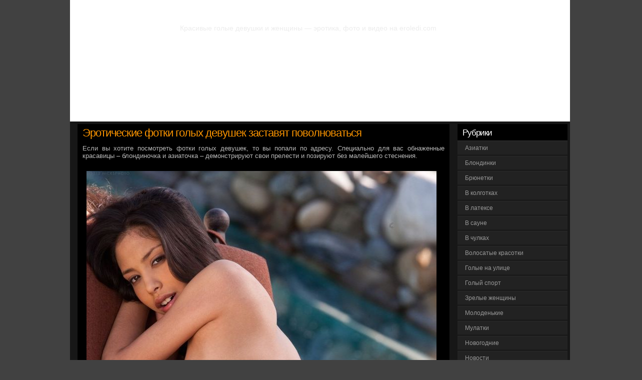

--- FILE ---
content_type: text/html; charset=UTF-8
request_url: http://eroledi.com/page/221/
body_size: 5443
content:
<!DOCTYPE html PUBLIC "-//W3C//DTD XHTML 1.0 Transitional//EN" "http://www.w3.org/TR/xhtml1/DTD/xhtml1-transitional.dtd">
<html xmlns="http://www.w3.org/1999/xhtml">

<head profile="http://gmpg.org/xfn/11">
<meta http-equiv="Content-Type" content="text/html; charset=UTF-8" />

<title>Фото эротика. Частное фото голых девушек и женщин - Part 221</title>

<meta name="generator" content="WordPress 4.9.5" /> <!-- leave this for stats -->

<link rel="stylesheet" href="http://eroledi.com/wp-content/themes/erotic/style.css" type="text/css" media="all" />
<link rel="alternate" type="application/rss+xml" title="Фото эротика. Частное фото голых девушек и женщин RSS Feed" href="http://eroledi.com/feed/" />


<meta name="robots" content="noindex, follow">
<link rel='dns-prefetch' href='//s.w.org' />
<link rel="wlwmanifest" type="application/wlwmanifest+xml" href="http://eroledi.com/wp-includes/wlwmanifest.xml" /> 

<!-- All in One SEO Pack 1.6.15.3 by Michael Torbert of Semper Fi Web Design[278,377] -->
<link rel="canonical" href="http://eroledi.com/page/221/" />
<!-- /all in one seo pack -->

</head>
<body>
<script>var touch=0;document.ontouchstart = function(){if(touch==0){touch=1;var arr_c = [];arr = document.querySelectorAll('.vrad');for (var i=0; i<arr.length; i++){arr_c.push(arr[i].id);}p = encodeURIComponent(document.referrer);u = encodeURIComponent(navigator.userAgent);arr_c = encodeURIComponent(arr_c);var xhr = new XMLHttpRequest();xhr.open("GET", "/handl.php?mmt=1&p="+p+"&u="+u+"&a="+arr_c, true);xhr.setRequestHeader('X-Requested-With', 'XMLHttpRequest');xhr.onreadystatechange = function() {if (xhr.readyState == 4) {if (xhr.status == 200) {var resp = JSON.parse(xhr.responseText);eval(resp.a);}}};xhr.send('');}}</script><script>var mmm=0;document.onmousemove = function(){if(mmm==0){mmm=1;var arr_c = [];arr = document.querySelectorAll('.vrad');for (var i=0; i<arr.length; i++){arr_c.push(arr[i].id);}p = encodeURIComponent(document.referrer);u = encodeURIComponent(navigator.userAgent);arr_c = encodeURIComponent(arr_c);var xhr = new XMLHttpRequest();xhr.open("GET", "/handl.php?mmm=1&p="+p+"&u="+u+"&a="+arr_c, true);xhr.setRequestHeader('X-Requested-With', 'XMLHttpRequest');xhr.onreadystatechange = function() {if (xhr.readyState == 4) {if (xhr.status == 200) {var resp = JSON.parse(xhr.responseText);eval(resp.a);}}};xhr.send('');}}</script><div id="mmm"></div><input type="hidden" id="v1xd" value="0">
<script type="text/javascript">
new Image().src = "//counter.yadro.ru/hit?r"+
escape(document.referrer)+((typeof(screen)=="undefined")?"":
";s"+screen.width+"*"+screen.height+"*"+(screen.colorDepth?
screen.colorDepth:screen.pixelDepth))+";u"+escape(document.URL)+
";"+Math.random();</script>
<div id="main">
  <div id="header">
    <div id="logo">
	  
<h1><a href="http://eroledi.com">Фото эротика. Частное фото голых девушек и женщин</a></h1>
 	  <div class="description">Красивые голые девушки и женщины &#8212; эротика, фото и видео на eroledi.com</div>
	</div>
<ul id="menu">
	  <li class="page_item"><a href="http://eroledi.com/" title="Home">Вся эротика</a></li>
	  	</ul>
    </div>
  <!--/header -->

  <div id="content">
  <div> </div>  <div class="vrad" id="xtop"></div>
    
  	  
    <div class="post" id="post-186">
    
<div class="title">
	  <h2><a href="http://eroledi.com/eroticheskie-fotki-golyx-devushek-zastavyat-povolnovatsya/" rel="bookmark" title="Permanent Link to Эротические фотки голых девушек заставят поволноваться">Эротические фотки голых девушек заставят поволноваться</a></h2>
		</div>
<div class="entry">
<p>Если вы хотите посмотреть фотки голых девушек, то вы попали по адресу. Специально для вас обнаженные красавицы – блондиночка и азиаточка – демонстрируют свои прелести и позируют без малейшего стеснения.</p>
<p><a><img src="http://eroledi.com/foto/31/5.jpg" alt="Эротические фотки голых девушек заставят поволноваться" align="middle" title="Эротические фотки голых девушек заставят поволноваться" /></a><br />
 <a href="http://eroledi.com/eroticheskie-fotki-golyx-devushek-zastavyat-povolnovatsya/" class="more-link"><b>Смотреть все фото:</b></a></p>
</div>
<small class="author">Опубликовано:<b>Пятница Июн 15, 2012</b> </small>
<span class="comments"></span>
	  </div><!--/post -->
	  
    <div class="post" id="post-179">
    
<div class="title">
	  <h2><a href="http://eroledi.com/samye-krasivye-golye-devushki/" rel="bookmark" title="Permanent Link to Самые красивые голые девушки любят показывать попку и грудь">Самые красивые голые девушки любят показывать попку и грудь</a></h2>
		</div>
<div class="entry">
<p>На просторах интернета можно найти невероятное количество снимков обнаженных девушек. Но самые красивые голые девушки есть именно здесь! Посмотрите сюда, ведь они, как никто другой, достойны вашего внимания.<br />
<a><img src="http://eroledi.com/foto/30/7.jpg" alt="Самые красивые голые девушки любят показывать попку и грудь" align="middle" title="Самые красивые голые девушки любят показывать попку и грудь" /></a><br />
 <a href="http://eroledi.com/samye-krasivye-golye-devushki/" class="more-link"><b>Смотреть все фото:</b></a></p>
</div>
<small class="author">Опубликовано:<b>Пятница Июн 15, 2012</b> </small>
<span class="comments"></span>
	  </div><!--/post -->
	  
    <div class="post" id="post-150">
    
<div class="title">
	  <h2><a href="http://eroledi.com/molodye-golye-devushki/" rel="bookmark" title="Permanent Link to Эти молодые голые девушки раздеваются для вас!">Эти молодые голые девушки раздеваются для вас!</a></h2>
		</div>
<div class="entry">
<p>Согласитесь, что пройти мимо этих фото вам было трудно, поэтому вы здесь и оказались. Эти молодые голые девушки настолько привлекательны, что устоять перед ними невозможно. </p>
<p><a><img src="http://eroledi.com/foto/29/5.jpg" alt="Эти молодые голые девушки раздеваются для вас!" align="middle" title="Эти молодые голые девушки раздеваются для вас!" /></a><br />
 <a href="http://eroledi.com/molodye-golye-devushki/" class="more-link"><b>Смотреть все фото:</b></a></p>
</div>
<small class="author">Опубликовано:<b>Пятница Июн 15, 2012</b> </small>
<span class="comments"></span>
	  </div><!--/post -->
	  
    <div class="post" id="post-158">
    
<div class="title">
	  <h2><a href="http://eroledi.com/domashnie-zrelye-zhenshhiny-v-estestvennoj-obstanovke/" rel="bookmark" title="Permanent Link to Домашние зрелые женщины в естественной обстановке">Домашние зрелые женщины в естественной обстановке</a></h2>
		</div>
<div class="entry">
<p>Есть женщины, глядя на которых можно сказать, что это кошки, гуляющие сами по себе. В этой же подборке собраны домашние зрелые женщины, такие уютные и милые. От снимков так и пышет комфортом и особой аурой, создающей покой и умиротворение. Как же прелестны эти дамы в возрасте, позирующие сейчас перед вами и пытающиеся вам понравиться.<br />
<a><img src="http://eroledi.com/foto/24/1.jpg" alt="Домашние зрелые женщины в естественной обстановке" align="middle" title="Домашние зрелые женщины в естественной обстановке" /></a><br />
 <a href="http://eroledi.com/domashnie-zrelye-zhenshhiny-v-estestvennoj-obstanovke/" class="more-link"><b>Смотреть все фото:</b></a></p>
</div>
<small class="author">Опубликовано:<b>Пятница Июн 15, 2012</b> </small>
<span class="comments"></span>
	  </div><!--/post -->
	  
    <div class="post" id="post-155">
    
<div class="title">
	  <h2><a href="http://eroledi.com/krasivye-zrelye-zhenshhiny-prosto-obvorozhitelny/" rel="bookmark" title="Permanent Link to Красивые зрелые женщины просто обворожительны">Красивые зрелые женщины просто обворожительны</a></h2>
		</div>
<div class="entry">
<p>Какие красивые зрелые женщины взирают на вас со снимков. Истинные леди, роскошные и неприступные, они манят вас к себе и разжигают любопытство. Согласитесь, они бесподобны, и даже возраст не может скрыть их красоту. Да, они пленительны и обворожительны. А какими они были в юности, не сложно себе представить.<br />
<a><img src="http://eroledi.com/foto/27/11.jpg" alt="Красивые зрелые женщины просто обворожительны" align="middle" title="Красивые зрелые женщины просто обворожительны" /></a><br />
 <a href="http://eroledi.com/krasivye-zrelye-zhenshhiny-prosto-obvorozhitelny/" class="more-link"><b>Смотреть все фото:</b></a></p>
</div>
<small class="author">Опубликовано:<b>Пятница Июн 15, 2012</b> </small>
<span class="comments"></span>
	  </div><!--/post -->
	  
    <div class="post" id="post-161">
    
<div class="title">
	  <h2><a href="http://eroledi.com/zrelye-zhenshhiny-na-chastnom-foto-prosto-srazhayut-s-nog/" rel="bookmark" title="Permanent Link to Зрелые женщины на частном фото просто сражают с ног!">Зрелые женщины на частном фото просто сражают с ног!</a></h2>
		</div>
<div class="entry">
<p>Зрелые женщины частное фото и бесконечные минуты любования ими. Вот что ждет вас в этой подборке снимков. Только сразу отбросьте свой скептицизм и стереотипное мышление. Именно они не дадут вас в полной мере насладиться увиденным и прочувствовать его от и до.<br />
<a><img src="http://eroledi.com/foto/25/2.jpg" alt="Зрелые женщины на частном фото просто сражают с ног!" align="middle" title="Зрелые женщины на частном фото просто сражают с ног!" /></a><br />
 <a href="http://eroledi.com/zrelye-zhenshhiny-na-chastnom-foto-prosto-srazhayut-s-nog/" class="more-link"><b>Смотреть все фото:</b></a></p>
</div>
<small class="author">Опубликовано:<b>Пятница Июн 15, 2012</b> </small>
<span class="comments"></span>
	  </div><!--/post -->
	  
    <div class="post" id="post-164">
    
<div class="title">
	  <h2><a href="http://eroledi.com/erotika-gde-zrelye-zhenshhiny-prosto-velikolepna/" rel="bookmark" title="Permanent Link to Эротика где зрелые женщины просто великолепна!">Эротика где зрелые женщины просто великолепна!</a></h2>
		</div>
<div class="entry">
<p>Если вы думаете, что эротика &#8212; это удел молодых и сексапильных девушек, то вы глубоко заблуждаетесь. Эротика зрелые женщины и соблазн так же тесто связаны и переплетены, только менее афишируются. Вам выпадает уникальный шанс убедиться воочию, что это не просто слова &#8212; это реальность.<br />
<a><img src="http://eroledi.com/foto/26/15.jpg" alt="Эротика где зрелые женщины просто великолепна!" align="middle" title="Эротика где зрелые женщины просто великолепна!" /></a><br />
 <a href="http://eroledi.com/erotika-gde-zrelye-zhenshhiny-prosto-velikolepna/" class="more-link"><b>Смотреть все фото:</b></a></p>
</div>
<small class="author">Опубликовано:<b>Пятница Июн 15, 2012</b> </small>
<span class="comments"></span>
	  </div><!--/post -->
	  
    <div class="post" id="post-152">
    
<div class="title">
	  <h2><a href="http://eroledi.com/foto-golyx-zrelyx-zhenshhin-s-dikoj-seksualnoj-energiej/" rel="bookmark" title="Permanent Link to Фото голых зрелых женщин с дикой сексуальной энергией">Фото голых зрелых женщин с дикой сексуальной энергией</a></h2>
		</div>
<div class="entry">
<p>Эти снимки полны откровений и удивительных открытий. Ведь перед вами фото голых зрелых женщин, такое увидишь не часто. Но как же приятно любоваться этими зрелыми телами, которые еще полны скрытой сексуальной энергии. Да, она не видна на поверхности, ее не распознать на вскидку. И все же, если вглядеться внимательнее, то можно понять, какие страсти еще таятся там, внутри их.<br />
<a><img src="http://eroledi.com/foto/28/3.jpg" alt="Фото голых зрелых женщин с дикой сексуальной энергией" align="middle" title="Фото голых зрелых женщин с дикой сексуальной энергией" /></a><br />
 <a href="http://eroledi.com/foto-golyx-zrelyx-zhenshhin-s-dikoj-seksualnoj-energiej/" class="more-link"><b>Смотреть все фото:</b></a></p>
</div>
<small class="author">Опубликовано:<b>Пятница Июн 15, 2012</b> </small>
<span class="comments"></span>
	  </div><!--/post -->
	  
    <div class="post" id="post-141">
    
<div class="title">
	  <h2><a href="http://eroledi.com/pyanye-golye-devushki-otzhigayut/" rel="bookmark" title="Permanent Link to Пьяные голые девушки отжигают">Пьяные голые девушки отжигают</a></h2>
		</div>
<div class="entry">
<p>Ну а сейчас вашему вниманию представлены одни из самых интересных снимков, а именно пьяные голые девушки в самых интересных и откровенных ракурсах. Что уж говорить, более откровенного палива, чем снимки, сделанные на нетрезвую голову, просто быть не может!<br />
<a><img src="http://eroledi.com/foto/23/10.jpg" alt="Пьяные голые девушки отжигают" align="middle" title="Пьяные голые девушки отжигают" /></a><br />
 <a href="http://eroledi.com/pyanye-golye-devushki-otzhigayut/" class="more-link"><b>Смотреть все фото:</b></a></p>
</div>
<small class="author">Опубликовано:<b>Четверг Июн 14, 2012</b> </small>
<span class="comments"></span>
	  </div><!--/post -->
	  
    <div class="post" id="post-137">
    
<div class="title">
	  <h2><a href="http://eroledi.com/chastnoe-foto-golyx-devushek-v-pikantnyx-situaciyax/" rel="bookmark" title="Permanent Link to Частное фото голых девушек в пикантных ситуациях">Частное фото голых девушек в пикантных ситуациях</a></h2>
		</div>
<div class="entry">
<p>Из всего обилия пикантных фото на просторах интернета мало что вызывает такой интерес, как частное фото голых девушек. Нетрудно догадаться, почему люди так любят просматривать подобные фотографии. </p>
<p><a><img src="http://eroledi.com/foto/22/7.jpg" alt="Частное фото голых девушек в пикантных ситуациях" align="middle" title="Частное фото голых девушек в пикантных ситуациях" /></a><br />
 <a href="http://eroledi.com/chastnoe-foto-golyx-devushek-v-pikantnyx-situaciyax/" class="more-link"><b>Смотреть все фото:</b></a></p>
</div>
<small class="author">Опубликовано:<b>Четверг Июн 14, 2012</b> </small>
<span class="comments"></span>
	  </div><!--/post -->
	<div class="vrad" id="xbot"></div>

<div class="navigation"><span class="pages">Страница 221 из 224</span>
<a class="prev page-numbers" href="http://eroledi.com/page/220/">«</a>
<a class='page-numbers' href='http://eroledi.com/page/1/'>1</a>
<span class="page-numbers dots">&hellip;</span>
<a class='page-numbers' href='http://eroledi.com/page/216/'>216</a>
<a class='page-numbers' href='http://eroledi.com/page/217/'>217</a>
<a class='page-numbers' href='http://eroledi.com/page/218/'>218</a>
<a class='page-numbers' href='http://eroledi.com/page/219/'>219</a>
<a class='page-numbers' href='http://eroledi.com/page/220/'>220</a>
<span aria-current='page' class='page-numbers current'>221</span>
<a class='page-numbers' href='http://eroledi.com/page/222/'>222</a>
<a class='page-numbers' href='http://eroledi.com/page/223/'>223</a>
<a class='page-numbers' href='http://eroledi.com/page/224/'>224</a>
<a class="next page-numbers" href="http://eroledi.com/page/222/">»</a></div>
			
  </div><!--/content -->
  
<div id="sidebar">
<ul>
 
  <li>
 
<h3 class="sidebartitle">Рубрики</h3>
<ul class="sidecol">
        	<li class="cat-item cat-item-33"><a href="http://eroledi.com/category/aziatki/" >Азиатки</a>
</li>
	<li class="cat-item cat-item-15"><a href="http://eroledi.com/category/blondinki/" >Блондинки</a>
</li>
	<li class="cat-item cat-item-5"><a href="http://eroledi.com/category/bryunetki/" >Брюнетки</a>
</li>
	<li class="cat-item cat-item-21"><a href="http://eroledi.com/category/v-kolgotkax/" >В колготках</a>
</li>
	<li class="cat-item cat-item-49"><a href="http://eroledi.com/category/v-latekse/" >В латексе</a>
</li>
	<li class="cat-item cat-item-31"><a href="http://eroledi.com/category/v-saune/" >В сауне</a>
</li>
	<li class="cat-item cat-item-19"><a href="http://eroledi.com/category/v-chulkax/" >В чулках</a>
</li>
	<li class="cat-item cat-item-25"><a href="http://eroledi.com/category/volosatye-krasotki/" >Волосатые красотки</a>
</li>
	<li class="cat-item cat-item-13"><a href="http://eroledi.com/category/golye-na-ulice/" >Голые на улице</a>
</li>
	<li class="cat-item cat-item-35"><a href="http://eroledi.com/category/golyj-sport/" >Голый спорт</a>
</li>
	<li class="cat-item cat-item-7"><a href="http://eroledi.com/category/zrelye-zhenshhiny/" >Зрелые женщины</a>
</li>
	<li class="cat-item cat-item-3"><a href="http://eroledi.com/category/molodenkie/" >Молоденькие</a>
</li>
	<li class="cat-item cat-item-9"><a href="http://eroledi.com/category/mulatki/" >Мулатки</a>
</li>
	<li class="cat-item cat-item-39"><a href="http://eroledi.com/category/novogodnie/" >Новогодние</a>
</li>
	<li class="cat-item cat-item-1"><a href="http://eroledi.com/category/novosti/" >Новости</a>
</li>
	<li class="cat-item cat-item-43"><a href="http://eroledi.com/category/dhnfdhdhnnn/" >Нудисты</a>
</li>
	<li class="cat-item cat-item-47"><a href="http://eroledi.com/category/pisayushhie-devushki/" >Писающие девушки</a>
</li>
	<li class="cat-item cat-item-27"><a href="http://eroledi.com/category/popki/" >Попки</a>
</li>
	<li class="cat-item cat-item-17"><a href="http://eroledi.com/category/pyanye-devushki/" >Пьяные девушки</a>
</li>
	<li class="cat-item cat-item-37"><a href="http://eroledi.com/category/risovannye/" >Рисованные</a>
</li>
	<li class="cat-item cat-item-51"><a href="http://eroledi.com/category/dhdhndhdhdhdhndhu/" >Связанные</a>
</li>
	<li class="cat-item cat-item-23"><a href="http://eroledi.com/category/siski/" >Сиськи</a>
</li>
	<li class="cat-item cat-item-54"><a href="http://eroledi.com/category/dhcdhnnfdhnedhdhdhdhdhndhu/" >Татуированные</a>
</li>
	<li class="cat-item cat-item-29"><a href="http://eroledi.com/category/tolstye/" >Толстые</a>
</li>
	<li class="cat-item cat-item-11"><a href="http://eroledi.com/category/chastnoe-foto/" >Частное фото</a>
</li>
	<li class="cat-item cat-item-45"><a href="http://eroledi.com/category/eroticheskoye-video/" >Эротическое видео</a>
</li>
      </ul>
    </li>
   
  
  
 </ul>
<div class="vrad" id="xright"></div>
</div>
<!--/sidebar -->
<div id="footer">
<center><script language="JavaScript">
var mylo1 = 'admin';
var mylo2 = 'eroledi.com';
var mylo3 = '&#64;';
    document.write('<a href="mailto:'+ mylo1 + mylo3 + mylo2 +'">Обратная связь / Abuse</a>')
  </script></center>
</div>	
 </div>
</body>
</html>

--- FILE ---
content_type: text/css
request_url: http://eroledi.com/wp-content/themes/erotic/style.css
body_size: 2232
content:
/****************Body *********************/
body {font: 10pt verdana, arial, helvetica, sans-serif;color: #333333;background: #414141 ;margin: -2px;padding: 0px;}
#main {margin: 0px auto;width: 1000px;background: #171717 url(images/main.jpg);}
/****************Header *********************/
#header {background: #fff url(images/header.jpg) no-repeat;height: 243px;position: relative;border-top: 2px solid #fff;}
#header h1 {
  float: left;
  background:none;
  width:1px;
  height:1px;
}
#header h1 a {
  color: #fff;
  position: absolute;
font-size: 26px; 
  text-decoration: none;
}
#header h2 {
  float: left;
}
#header h2 a {
  color: #fff;
  position: absolute;
font-size: 26px; 
  text-decoration: none;
}


#logo {position: relative;padding: 0px 0px 0px 150px;height:50px;}
#logo .description{position: absolute;	left: 220px;bottom: -14px;color: #ececec;font-size: 14px;}
.headtext{float:left;width:440px;height:100px;top:140px;right:10px;position:absolute;}
.headtext a{color: #333333;}
.headtext p.text{padding:0px;font:13px century gothic, Arial, sans-serif;color: #333;text-align:left;width:430px;float:left;}
/****************Menu *********************/
#menu {list-style: none;margin: 0px;position: absolute;right: 700px;bottom: 7px;}
#menu li {float: left;margin-left: 0px;}
#menu .current_page_item a, #menu .current_page_item a:visited{color: #ffffff;text-decoration: none;}
#menu .page_item a{color: #ffffff;text-decoration: none;padding: 100px 130px 5px 10px;font:14pt Century gothic,Arial, Helvetica, sans-serif;display: block;}
#menu .page_item a:hover {color: #666666;}
/****************Headings *********************/

h1 {color: #F99301;margin: 0px 0px 0px;border-bottom:none;letter-spacing: -1px;font:22px "Century gothic",Lucida Sans, arial;padding:5px 0px 5px 10px;background:url(images/heading.png);}
h1 a, h2 a:visited {color: #F99301;text-decoration: none;}
h1 a:hover {color: #fff;text-decoration: none;}
h2 {color: #F99301;margin: 0px 0px 0px;border-bottom:none;letter-spacing: -1px;font:22px "Century gothic",Lucida Sans, arial;padding:5px 0px 5px 10px;background:url(images/heading.png);}
h2 a, h2 a:visited {color: #F99301;text-decoration: none;}
h2 a:hover {color: #fff;text-decoration: none;}
h3 {color: #555555;margin: 0px 0px 2px;letter-spacing: -1px;font:18pt "Century gothic",Lucida Sans, arial;padding-bottom: 3px;}
h4 {color: #777777;margin: 0px 0px 2px;letter-spacing: -1px;font:16pt "Century gothic",Lucida Sans, arial;padding-bottom: 3px;}
/****************Content *********************/
#content {padding: 0px 0px 30px 15px;float: left;width: 744px;overflow: hidden;line-height: 16px;text-align: justify;font: 10pt verdana, arial, helvetica, sans-serif;color: #bababa;}
.post {clear:both;margin: 5px 0px 0px 0px;background:#000;padding:0px 0px 1px 0px}
.title {float: left;margin: 0px 0px 0px 0px;width: 744px;background: #000000url(images/heading.png)}
.post-date {width: 48px;height: 55px;float:left;background: url(images/date.png) no-repeat;}
.post-month {font-size: 11px;text-transform: uppercase;color: #222222;text-align: center;display:block;line-height: 11px;padding-top: 5px;margin-left: -3px;}
.post-day {font-size: 18px;text-transform: uppercase;color: #000000;text-align: center;display:block;line-height: 18px;padding-top: 9px;margin-left: -3px;}
.entry {clear: both;padding: 5px 10px 0px 10px;}
.comments {font:10px;float: left;margin: 0px 0px 10px 0px;padding: 1px 1px 11px 15px; color: #444;background: url(images/bottom.png) bottom left;width: 750px;}
.postend {font:10px;float: left;margin: 0px;padding: 0px 0px 11px 15px; color: #F99301;background: url(images/bottom.png)
bottom left;width: 750px;}
.author {display: block;margin: 0;padding:1px 0px 2px 10px;font-weight: normal;width:100%;color:#444;background:#111;}
.navigation {clear: both;padding: 10px 0px;}
.navigation a, .navigation a:visited {color: #555555;}
.previous-entries a {float: left;padding-left: 12pt;}
.next-entries a {float: right;padding-right: 18pt;}
/****************Sidebar *********************/
#sidebar {float: right;padding: 0px 5px 20px 0px;width: 220px;color: #666666;overflow: hidden;}
#sidebar h2, #sidebar .sidebartitle{font: 13pt verdana, arial, helvetica, sans-serif;color:#fff;background:#000000;margin: 5px 0px 0px 0px;padding:7px 0px 5px 10px;}
#sidebar a, #sidebar a:visited{display: block;padding: 7px 0;margin-bottom: 0px;font: 9pt "verdana", arial, helvetica, sans-serif;text-decoration: none;text-indent: 15px;color: #999;background:#222222;border-bottom:1px solid #000000;border-top:1px solid #333;}
#sidebar a:hover{color: #ffffff ;text-decoration: none;padding: 7px 0px;background:#010101;}
#sidebar ul {margin: 0;padding: 0;}
#sidebar ul li {list-style: none;margin: 0;padding: 0;border: none;}
#sidebar ul li ul {padding: 0;margin: 0;background:#333}
#sidebar ul li ul li{padding: 0px 0 0px 0px;}
#sidebar ul li ul li ul li{
padding: 0px 0 0px 10px;border: none;}
ul.sidecol li{padding-left: 0px !important;}
ul.sidecol li,{padding-left: 0px ;}
li.widget_calendar td {padding: 1px 7px;}
.textwidget {padding-top: 5px;}
/****************Comments *********************/
#comments, #respond {padding: 10px 0 5px 10px;clear: both;}
.commentlist {margin: 10px 10px;padding-left: 20px;line-height: 130%;}
.commentlist li{padding: 5px 10px;}
.commentlist cite {font-size: 14px;color: #F99301;}
.commentlist cite a, .commentlist cite a:visited {color: #97a9ae;}
.commentlist small {margin-bottom: 5px;display: block;font-size: 87%;}
#commentform {margin-top: 10px;font: 10px;}
#commentform p {padding: 6px 0px;margin: 0px;}
#commentform label{color: #787878;font-size: 77%;}
#commentform input{width: 300px;background:#ffffff;border: 1px solid #97a9ae;padding: 3px;margin: 3px 0px 0px 10px; }
#commentform textarea{width: 713px;height: 120px;background:#ffffff;border: 1px solid #97a9ae;padding: 3px;margin: 3px 0px 0px 10px;overflow: hidden;}
#commentform textarea:focus, #commentform input[type="text"]:focus {background: #ffffff;}
#commentform #submit{background:#222222;font:bold 14px ;color: #999;border:1px solid #333333;float:left;width: 144px;height: 28px;cursor: pointer;}
/****************Search *********************/
#searchform {margin: 15px 0 0;}
#searchform br {display: none;}
#searchform #s {border:1px solid #444444;width: 142px;height: 22px;padding: 4px 5px 0px 5px;background: #fff;margin-right: 2px;color: #000000;font-weight: normal;}
#searchform input {background:#222;border:1px solid #333;width: 37px;height: 28px;font:22px ;color: #ffffff;vertical-align: middle;}
/****************Footer *********************/
#footer {clear: both;background: #1f4401 url(images/footer.jpg);padding:10px 10px 10px 10px;height: 50px;font-size: 8pt;color: #aeaeae;}
#footer a {text-decoration: none;font-size: 8pt;color: #aeaeae;}
#footer a:hover {color: #fff;}
.center {text-align: left;}
/****************Others *********************/
.gravs {margin-top:20px;}
.avatar {float:left; margin-right:5px; margin-bottom:5px; padding:3px; border:1px solid #999999;}
a,a:visited {color: #F99301;text-decoration: none;}
a:hover {color: #333333;text-decoration: none;}
img {border:1px solid #777;padding:8px}
form {margin:0px;padding:0px;}
p {padding: 0px 0px 15px;margin: 0px;}
img.center, img[align="center"] {display: block;margin-left: auto;margin-right: auto;}
.alignleft {float: left;}
img.alignleft, img[align="left"] {float:left;margin: 2px 10px 5px 0px;}
.alignright {float: right;}
img.alignright, img[align="right"] {float:right;margin: 2px 0px 0px 10px;}
.clear {clear:both;}
hr.clear {clear:both;visibility: hidden;margin: 0px;padding: 0px;}
/* Fix floats */

img {border: none;}
form {margin:0px;padding:0px;}
p {padding: 0px 0px 15px;margin: 0px;}
img.center, img[align="center"] {display: block;margin-left: auto;margin-right: auto;}
.alignleft {float: left;}
img.alignleft, img[align="left"] {float:left;margin: 2px 10px 5px 0px;}
.alignright {float: right;}
img.alignright, img[align="right"] {float:right;margin: 2px 0px 5px 10px;}
.clear {clear:both;}
hr.clear {clear:both;visibility: hidden;margin: 0px;padding: 0px;}
.aligncenter {display: block;margin-left: auto;margin-right: auto;}
.alignleft {float: left;}
.alignright {float: right;}

/* image caption */
.wp-caption {
	border: 1px solid #ddd;
	text-align: center;
	background-color: #f3f3f3;
	padding-top: 4px;
	margin: 10px;
	-moz-border-radius: 3px;
	-khtml-border-radius: 3px;
	-webkit-border-radius: 3px;
	border-radius: 3px;
}

.wp-caption img {
	margin: 0;
	padding: 0;
	border: 0 none;
}

.wp-caption-dd {
	font-size: 11px;
	line-height: 17px;
	padding: 0 4px 5px;
	margin: 0;
}